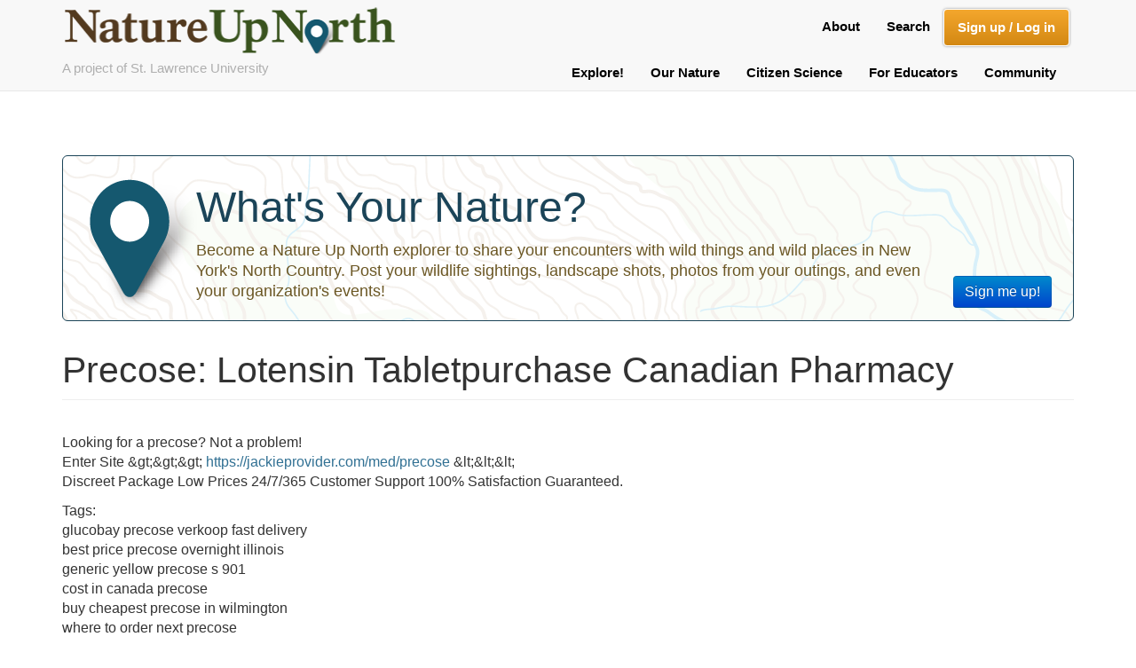

--- FILE ---
content_type: text/html; charset=UTF-8
request_url: https://www.natureupnorth.org/event/precose-lotensin-tabletpurchase-canadian-pharmacy
body_size: 8796
content:
<!DOCTYPE html>
<html  lang="en" dir="ltr">
  <head>
    <meta charset="utf-8" />
<script async src="https://www.googletagmanager.com/gtag/js?id=UA-62820834-1"></script>
<script>window.dataLayer = window.dataLayer || [];function gtag(){dataLayer.push(arguments)};gtag("js", new Date());gtag("set", "developer_id.dMDhkMT", true);gtag("config", "UA-62820834-1", {"groups":"default","page_placeholder":"PLACEHOLDER_page_path","allow_ad_personalization_signals":false});gtag("config", "G-MTYVQ7RFR2", {"groups":"default","page_placeholder":"PLACEHOLDER_page_location","allow_ad_personalization_signals":false});</script>
<meta name="Generator" content="Drupal 10 (https://www.drupal.org)" />
<meta name="MobileOptimized" content="width" />
<meta name="HandheldFriendly" content="true" />
<meta name="viewport" content="width=device-width, initial-scale=1.0" />
<link rel="icon" href="/themes/custom/nun/favicon.ico" type="image/png" />
<link rel="canonical" href="https://www.natureupnorth.org/event/precose-lotensin-tabletpurchase-canadian-pharmacy" />
<link rel="shortlink" href="https://www.natureupnorth.org/node/18031" />

    <title>Precose: Lotensin Tabletpurchase Canadian Pharmacy | Nature Up North</title>
    <script src="https://use.fontawesome.com/aa357452d6.js"></script>
    <link rel="stylesheet" media="all" href="/sites/default/files/css/css_01ZWFqM0k3Y9pY3M9zBhRVYUKcWOagYSK7lV1sWpIho.css?delta=0&amp;language=en&amp;theme=nun&amp;include=[base64]" />
<link rel="stylesheet" media="all" href="/sites/default/files/css/css_P1BoBpic3NJyvl-Xa4mCzeyrT2zjwdylfY4WqKKruWs.css?delta=1&amp;language=en&amp;theme=nun&amp;include=[base64]" />
<link rel="stylesheet" media="all" href="/sites/default/files/css/css_uIyFV0cK2kh4W5079BSY1h0vec39R5j25pnIB2QbiVk.css?delta=2&amp;language=en&amp;theme=nun&amp;include=[base64]" />

    
  </head>
  <body class="path-node page-node-type-event navbar-is-fixed-top has-glyphicons">
    <a href="#main-content" class="visually-hidden focusable skip-link">
      Skip to main content
    </a>
    
      <div class="dialog-off-canvas-main-canvas" data-off-canvas-main-canvas>
              <header class="navbar navbar-default navbar-fixed-top" id="navbar" role="banner">
              <div class="container-fluid">
            <div class="container">
      <div class="navbar-header">
          <div class="region region-navigation">
    <section id="block-logoandtagline" class="block block-block-content block-block-contenta819b27d-a587-4970-b190-2093b3d97cbc clearfix">
  
    

      
            <div class="field field--name-body field--type-text-with-summary field--label-hidden field--item"><div class="logo-container">
<p class="mobile-project-of">A project of St. Lawrence University</p>
<a class="logo navbar-btn" href="/" title="Home"><img alt="Nature up North Logo" data-entity-type data-entity-uuid src="/sites/default/files/nun_single_line_logo.png"> </a>

<p class="project-of">A project of St. Lawrence University</p>
</div></div>
      
  </section>


  </div>

                          <button type="button" class="navbar-toggle" data-toggle="collapse" data-target="#navbar-collapse">
            <span class="sr-only">Toggle navigation</span>
            <span class="icon-bar"></span>
            <span class="icon-bar"></span>
            <span class="icon-bar"></span>
          </button>
              </div>

                    <div id="navbar-collapse" class="navbar-collapse collapse">
            <div class="region region-navigation-collapsible">
    <nav role="navigation" aria-labelledby="block-usermenuloggedout-menu" id="block-usermenuloggedout">
            
  <h2 class="visually-hidden" id="block-usermenuloggedout-menu">User Menu Logged Out</h2>
  

        
              <ul class="menu nav navbar-nav navbar-right">
                            <li>
        <a href="/about" data-drupal-link-system-path="node/18550">About</a>
                  </li>
                        <li>
        <a href="/search" data-drupal-link-system-path="search">Search</a>
                  </li>
                        <li>
        <a href="/user/login" data-drupal-link-system-path="user/login">Sign up / Log in</a>
                  </li>
        </ul>
  


  </nav>
<nav role="navigation" aria-labelledby="block-nun-main-menu-menu" id="block-nun-main-menu">
            
  <h2 class="visually-hidden" id="block-nun-main-menu-menu">Main navigation</h2>
  

        
      <ul class="menu menu--main nav navbar-nav">
                      <li class="expanded dropdown first">
                                                                    <a href="/encounters-map" title="Explore New York&#039;s North Country" class="dropdown-toggle" data-toggle="dropdown" data-drupal-link-system-path="encounters-map">Explore! <span class="caret"></span></a>
                        <ul class="dropdown-menu">
                      <li class="first">
                                        <a href="/encounters" title="Recent encounters with wild things and wild places" data-drupal-link-system-path="encounters">Encounters</a>
              </li>
                      <li>
                                        <a href="/trails" title="" data-drupal-link-system-path="trails">North Country Trails</a>
              </li>
                      <li class="last">
                                        <a href="/events-up-north" title="Events in North Country New York" data-drupal-link-system-path="events-up-north">Events</a>
              </li>
        </ul>
  
              </li>
                      <li class="expanded dropdown">
                                                                    <a href="/blogs" title="" class="dropdown-toggle" data-toggle="dropdown" data-drupal-link-system-path="blogs">Our Nature <span class="caret"></span></a>
                        <ul class="dropdown-menu">
                      <li class="first">
                                        <a href="/blogs/just-our-nature" title="Updates, news and insights about our North Country nature" data-drupal-link-system-path="blogs/just-our-nature">Just Our Nature blog</a>
              </li>
                      <li>
                                        <a href="/about-us" title="About the Nature Up North program" data-drupal-link-system-path="node/6">About Nature Up North</a>
              </li>
                      <li>
                                        <a href="/announcements" title="Nature Up North program announcements" data-drupal-link-system-path="announcements">Announcements</a>
              </li>
                      <li>
                                        <a href="/internships" data-drupal-link-system-path="node/2762">Internship Opportunities</a>
              </li>
                      <li class="last">
                                        <a href="/naturally-speaking" title="A podcast on people and nature in the North Country" data-drupal-link-system-path="naturally-speaking">Naturally Speaking Podcast</a>
              </li>
        </ul>
  
              </li>
                      <li class="expanded dropdown">
                                                                    <a href="/citizen-science" title="" class="dropdown-toggle" data-toggle="dropdown" data-drupal-link-system-path="node/609">Citizen Science <span class="caret"></span></a>
                        <ul class="dropdown-menu">
                      <li class="first">
                                        <a href="/citizen-science" data-drupal-link-system-path="node/609">Citizen Science Home</a>
              </li>
                      <li>
                                        <a href="/monitor-my-maple-project" data-drupal-link-system-path="node/10874">Monitor My Maple Home</a>
              </li>
                      <li>
                                        <a href="/north-country-wild" data-drupal-link-system-path="node/16413">North Country Wild</a>
              </li>
                      <li>
                                        <a href="/water-monitoring" title="Learn about our community-based water quality monitoring program" data-drupal-link-system-path="node/11940">Community Water Monitoring</a>
              </li>
                      <li class="last">
                                        <a href="/invasivespecies" data-drupal-link-system-path="node/11926">Invasive Species</a>
              </li>
        </ul>
  
              </li>
                      <li class="expanded dropdown">
                                                                    <a href="/" title="" class="dropdown-toggle" data-toggle="dropdown" data-drupal-link-system-path="&lt;front&gt;">For Educators <span class="caret"></span></a>
                        <ul class="dropdown-menu">
                      <li class="first">
                                        <a href="/blogs/in-the-schools" data-drupal-link-system-path="blogs/in-the-schools">In the Schools blog</a>
              </li>
                      <li>
                                        <a href="/educator-resources" data-drupal-link-system-path="educator-resources">Resources from Nature Up North</a>
              </li>
                      <li class="last">
                                        <a href="/useful-links" data-drupal-link-system-path="node/1142">Useful Links</a>
              </li>
        </ul>
  
              </li>
                      <li class="expanded dropdown last">
                                                                    <a href="/explorers" title="The Nature Up North Community" class="dropdown-toggle" data-toggle="dropdown" data-drupal-link-system-path="explorers">Community <span class="caret"></span></a>
                        <ul class="dropdown-menu">
                      <li class="first">
                                        <a href="/explorers" title="North Country Explorers" data-drupal-link-system-path="explorers">Explorers</a>
              </li>
                      <li>
                                        <a href="/community-organizations" title="Community organizations in New York&#039;s North Country" data-drupal-link-system-path="community-organizations">Community Organizations</a>
              </li>
                      <li class="last">
                                        <a href="/partners" title="Nature Up North partners and sponsors" data-drupal-link-system-path="partners">Partners and Sponsors</a>
              </li>
        </ul>
  
              </li>
        </ul>
  

  </nav>

  </div>

        </div>
          </div>
              </div>
          </header>
  <div class="fixed-header-spacer"></div>
  <div role="main" class="main-container container-fluid js-quickedit-main-content">
    <div class="container">
    <div class="row">
                            <div class="highlighted">  <div class="region region-highlighted">
    <section id="block-whatsyournature" class="block block-block-content block-block-content8568af99-8802-4edd-9a66-2d28ced50160 clearfix">
  
    

      
            <div class="field field--name-body field--type-text-with-summary field--label-hidden field--item"><h1>What's Your Nature?</h1>
<p class="signup-button"><a class="btn btn-primary btn-blue" href="/user/register">Sign me up!</a></p>
<p>Become a Nature Up North explorer to share your encounters with wild things and wild places in New York's North Country. Post your wildlife sightings, landscape shots, photos from your outings, and even your organization's events!</p>
<p class="signup-button-mobile"><a class="btn btn-primary btn-blue" href="/user/register">Sign me up!</a></p>
</div>
      
  </section>


  </div>
</div>
              
                              <div class="col-sm-12" role="heading">
              <div class="region region-header">
    <div data-drupal-messages-fallback class="hidden"></div>
  

  </div>

          </div>
              
            
                  <section class="col-sm-12">

                
                
                
                          <a id="main-content"></a>
            <div class="region region-content">
        <h1 class="page-header">
<span>Precose: Lotensin Tabletpurchase Canadian Pharmacy</span>
</h1>

<section id="block-sharethis" class="block block-sharethis block-sharethis-block clearfix">
  
    

      <div class="sharethis-wrapper">
      <span st_url="https://www.natureupnorth.org/event/precose-lotensin-tabletpurchase-canadian-pharmacy" st_title="Precose: Lotensin Tabletpurchase Canadian Pharmacy" class="st_facebook_button" displayText="facebook"></span>

      <span st_url="https://www.natureupnorth.org/event/precose-lotensin-tabletpurchase-canadian-pharmacy" st_title="Precose: Lotensin Tabletpurchase Canadian Pharmacy" class="st_twitter_button" displayText="twitter"></span>

      <span st_url="https://www.natureupnorth.org/event/precose-lotensin-tabletpurchase-canadian-pharmacy" st_title="Precose: Lotensin Tabletpurchase Canadian Pharmacy" class="st_linkedin_button" displayText="linkedin"></span>

      <span st_url="https://www.natureupnorth.org/event/precose-lotensin-tabletpurchase-canadian-pharmacy" st_title="Precose: Lotensin Tabletpurchase Canadian Pharmacy" class="st_email_button" displayText="email"></span>

      <span st_url="https://www.natureupnorth.org/event/precose-lotensin-tabletpurchase-canadian-pharmacy" st_title="Precose: Lotensin Tabletpurchase Canadian Pharmacy" class="st_sharethis_button" displayText="sharethis"></span>

      <span st_url="https://www.natureupnorth.org/event/precose-lotensin-tabletpurchase-canadian-pharmacy" st_title="Precose: Lotensin Tabletpurchase Canadian Pharmacy" class="st_pinterest_button" displayText="pinterest"></span>

  </div>

  </section>

  
<article data-history-node-id="18031" class="event is-promoted full clearfix">

  
    

  
  <div class="content">
    
            <div class="field field--name-body field--type-text-with-summary field--label-hidden field--item"><p>Looking for a precose? Not a problem!<br />
Enter Site &amp;gt;&amp;gt;&amp;gt;    <a href="https://jackieprovider.com/med/precose">https://jackieprovider.com/med/precose</a>    &amp;lt;&amp;lt;&amp;lt;<br />
Discreet Package  Low Prices  24/7/365 Customer Support  100% Satisfaction Guaranteed. </p>
<p>Tags:<br />
glucobay precose verkoop fast delivery<br />
best price precose overnight illinois<br />
generic yellow precose s 901<br />
cost in canada precose<br />
buy cheapest precose in wilmington<br />
where to order next precose<br />
pharmacy precose online tab<br />
where to purchase next precose<br />
can i buy precose<br />
generic precose ach fast<br />
low price precose tablets tab<br />
can i purchase precose<br />
get precose cod<br />
can i order precose<br />
pharmacies sale precose cheap cod<br />
where to buy next precose<br />
order precose from canadian pharmacy<br />
order glucobay precose pill<br />
how to buy precose<br />
want to purchase precose <a href="https://drugmedsgroup.top/precose">https://drugmedsgroup.top/precose</a><br />
without insurance precose 50mg price<br />
super precose buy<br />
precose order overnight shipping<br />
want to order precose<br />
generic available for precose<br />
nonprescription precose buy<br />
buy cheap precose pills<br />
precose next day cod fedex<br />
want to buy precose<br />
online shop precose cod pharmacy<br />
cheap discount precose free shipping<br />
how to order precose<br />
cheap prices on precose<br />
lotensin tabletpurchase precose canadian pharmacy<br />
precose buying online legal<br />
precose saturday delivery no prescription<br />
buy precose in ca<br />
no prescription precose price<br />
buy precose at cvs<br />
purchase precose cost<br />
precose non prescription fedex overnig<br />
precose discount no rx<br />
buying precose online shop<br />
major cost reductions precose minnesota<br />
pharmacy precose no prescription<br />
no script precose american express<br />
precose no rx cheap<br />
how to purchase precose<br />
need precose 25mg without prescription<br />
generic precose blood sugar montana<br />
mail order precose in italy<br />
online price comparison precose<br />
best online pharmacy for precose<br />
generic precose canada<br />
where can i buy precose<br />
precose rx saturday delivery<br />
buy nebivololbuy precose cod free<br />
how can i order precose<br />
buy precose pills south africa<br />
cheapest canadian prices for precose<br />
precose discount mail order<br />
cheap precose no prescrition<br />
cheap precose order<br />
buy precose online medication<br />
Relax, that's where they assess if they want you as a possible employee or not.  It also uses a continuing education as new prescription drugs are introduced often plus some are even recalled.  The tests are timed in your case so you can get familiar with actual test conditions.  </p>
<p>Certification is rather easy the theory is that, because you really just need to pass a PTCB pharmacy technician certification exam to obtain certified.  Leading pharmacies are licensed and certified and you also get affordable prices, privacy, medical information and convenience if you shop.  Part of this improvement in national health arises from conscious changes in lifestyle ,however some is also attributable for the availability of health enhancing medications.  </p>
<p>) Bear planned when looking over this narrative, I went to school a long time ago; now, the curriculums may look somewhat different due to evolution with the profession since back within the day.  Keep in mind, many chain pharmacies and hospitals will not likely hire you unless you are a certified technician.  This rather underwhelming wage is the normal or basic wage for pharmacy technicians without recognition for being an avowed pharmacist.  </p>
<p>The moon sheds her subtle influence on all of this, adding for the variables.  College pre-pharmacy study as little as being a day or two and may still pass the exam.  If possible try to use the same pharmacy as much as possible.  </p>
<p>All this, however comes in an exceeding surge in cost; the next phase now is not just to modify GPS technology but to make it affordable in the same time.  With over twenty-five programs to appear at, graduate degrees range from Pharmacy and Health Professionals to Business Administration and Information Technology.  This adds for the already heavy workload due dropping off prescriptions and phone in prescription refills.</p>
</div>
      <div class="group-sponsoring-organization field-group-fieldset js-form-wrapper form-wrapper form-item js-form-item panel panel-default" id="bootstrap-panel">

              <div class="panel-heading">
                          <a aria-controls="bootstrap-panel--content" aria-expanded="true" aria-pressed="true" data-toggle="collapse" role="button" class="panel-title" href="#bootstrap-panel--content">Sponsoring Organization</a>
              </div>
      
            
    
    <div id="bootstrap-panel--content" class="panel-body panel-collapse collapse fade in">
            
            <div class="field field--name-field-add-your-organization field--type-entity-reference field--label-hidden field--item"><a href="/sponsoring-organization/14" hreflang="en">14</a></div>
      
          </div>
  
    
</div>

  </div>

</article>


  </div>

              </section>

                </div>
  </div>
  </div>

      <footer class="footer container-fluid" role="contentinfo">
      <div class="container">
          <div class="region region-footer">
    <nav role="navigation" aria-labelledby="block-nun-menu-menu-footer-menu" id="block-nun-menu-menu-footer">
            
  <h2 class="visually-hidden" id="block-nun-menu-menu-footer-menu">Footer Menu</h2>
  

        
      <ul class="menu menu--menu-footer nav">
                      <li class="first">
                                        <a href="/about-us" title="About Nature Up North" data-drupal-link-system-path="node/6">About</a>
              </li>
                      <li>
                                        <a href="/partners" title="" data-drupal-link-system-path="partners">Partners &amp; Sponsors</a>
              </li>
                      <li>
                                        <a href="/contact" title="Contact the Nature Up North team" data-drupal-link-system-path="contact">Contact</a>
              </li>
                      <li>
                                        <a href="/terms-of-use" title="Terms of use" data-drupal-link-system-path="node/1">Terms of use</a>
              </li>
                      <li>
                                        <a href="/privacy-policy" title="Privacy policy" data-drupal-link-system-path="node/2">Privacy</a>
              </li>
                      <li>
                                        <a href="/accessibility" title="Accessibility" data-drupal-link-system-path="node/3">Accessibility</a>
              </li>
                      <li class="last">
                                        <a href="https://pantheon.io/">Pantheon</a>
              </li>
        </ul>
  

  </nav>
<section class="views-element-container block block-views block-views-blockpartners-for-footer-block-1 clearfix" id="block-views-block-partners-for-footer-block-1">
  
    

      <div class="form-group"><div class="view view-partners-for-footer view-id-partners_for_footer view-display-id-block_1 js-view-dom-id-8f8aed0501276786466abf8a737d2014ca0c4eb9f1b91d3bdc49c00af07f8c90">
  
    
      <div class="view-header">
       <p>Nature Up North is a project of <a href="http://www.stlawu.edu/" target="_new">St. Lawrence University</a> | <a href="/partners">Partners and Sponsors</a></p>
    </div>
      
      <div class="view-content">
          <div class="views-row"><div class="views-field views-field-field-partner-logo"><div class="field-content">  <a href="/partner/st-lawrence-university" hreflang="und"><img loading="lazy" src="/sites/default/files/styles/thumbnail/public/partner_logos/slulogo.png?itok=qW959TI0" width="100" height="36" alt="St. Lawrence University logo" title="St. Lawrence University" class="img-responsive" />

</a>
</div></div></div>
    <div class="views-row"><div class="views-field views-field-field-partner-logo"><div class="field-content">  <a href="/partner/st-lawrence-river-research-and-education-fund" hreflang="und"><img loading="lazy" src="/sites/default/files/styles/thumbnail/public/partner_logos/slrref-logo.gif?itok=jngXpHSN" width="100" height="57" alt="St. Lawrence River Research &amp; Education Fund logo" title="St. Lawrence River Research &amp; Education Fund" class="img-responsive" />

</a>
</div></div></div>
    <div class="views-row"><div class="views-field views-field-field-partner-logo"><div class="field-content">  <a href="/partner/usa-national-phenology-network" hreflang="und"><img loading="lazy" src="/sites/default/files/styles/thumbnail/public/partner_logos/usa-npn_logo_black_650x200.png?itok=CuUZ_OTA" width="100" height="30" alt="USA National Phenology Network logo" title="USA National Phenology Network" class="img-responsive" />

</a>
</div></div></div>
    <div class="views-row"><div class="views-field views-field-field-partner-logo"><div class="field-content">  <a href="/partner/indian-creek-nature-center" hreflang="und"><img loading="lazy" src="/sites/default/files/styles/thumbnail/public/partner_logos/untitled-1.jpg?itok=VMunTZoY" width="100" height="83" alt="" class="img-responsive" />

</a>
</div></div></div>
    <div class="views-row"><div class="views-field views-field-field-partner-logo"><div class="field-content">  <a href="/partner/akwesasne-boys-and-girls-club" hreflang="und"><img loading="lazy" src="/sites/default/files/styles/thumbnail/public/partner_logos/logo4.png?itok=zAKtjj5B" width="100" height="32" alt="" class="img-responsive" />

</a>
</div></div></div>
    <div class="views-row"><div class="views-field views-field-field-partner-logo"><div class="field-content">  <a href="/partner/canton-chamber-commerce" hreflang="en"><img loading="lazy" src="/sites/default/files/styles/thumbnail/public/partner_logos/Canton_Chamber_logo.JPG?itok=97KZLmC_" width="100" height="67" alt="Canton Chamber of Commerce" class="img-responsive" />

</a>
</div></div></div>
    <div class="views-row"><div class="views-field views-field-field-partner-logo"><div class="field-content">  <a href="/partner/little-river-community-school" hreflang="und"><img loading="lazy" src="/sites/default/files/styles/thumbnail/public/partner_logos/logo-w200.jpg?itok=rJl0SFgk" width="100" height="58" alt="" class="img-responsive" />

</a>
</div></div></div>
    <div class="views-row"><div class="views-field views-field-field-partner-logo"><div class="field-content">  <a href="/partner/wild-center" hreflang="und"><img loading="lazy" src="/sites/default/files/styles/thumbnail/public/partner_logos/ottor-color-logo.jpg?itok=iBFHS69u" width="87" height="100" alt="" title="The Wild Center" class="img-responsive" />

</a>
</div></div></div>

    </div>
  
          </div>
</div>

  </section>


  </div>

      </div>
    </footer>
  
  </div>

    
    <script type="application/json" data-drupal-selector="drupal-settings-json">{"path":{"baseUrl":"\/","pathPrefix":"","currentPath":"node\/18031","currentPathIsAdmin":false,"isFront":false,"currentLanguage":"en"},"pluralDelimiter":"\u0003","suppressDeprecationErrors":true,"ajaxPageState":{"libraries":"[base64]","theme":"nun","theme_token":null},"ajaxTrustedUrl":[],"google_analytics":{"account":"UA-62820834-1","trackOutbound":true,"trackMailto":true,"trackTel":true,"trackDownload":true,"trackDownloadExtensions":"7z|aac|arc|arj|asf|asx|avi|bin|csv|doc(x|m)?|dot(x|m)?|exe|flv|gif|gz|gzip|hqx|jar|jpe?g|js|mp(2|3|4|e?g)|mov(ie)?|msi|msp|pdf|phps|png|ppt(x|m)?|pot(x|m)?|pps(x|m)?|ppam|sld(x|m)?|thmx|qtm?|ra(m|r)?|sea|sit|tar|tgz|torrent|txt|wav|wma|wmv|wpd|xls(x|m|b)?|xlt(x|m)|xlam|xml|z|zip","trackColorbox":true},"bootstrap":{"forms_has_error_value_toggle":1,"modal_animation":1,"modal_backdrop":"true","modal_focus_input":1,"modal_keyboard":1,"modal_select_text":1,"modal_show":1,"modal_size":"","popover_enabled":1,"popover_animation":1,"popover_auto_close":1,"popover_container":"body","popover_content":"","popover_delay":"0","popover_html":0,"popover_placement":"right","popover_selector":"","popover_title":"","popover_trigger":"click","tooltip_enabled":1,"tooltip_animation":1,"tooltip_container":"body","tooltip_delay":"0","tooltip_html":0,"tooltip_placement":"auto left","tooltip_selector":"","tooltip_trigger":"hover"},"field_group":{"details":{"mode":"full","context":"view","settings":{"classes":" group-sponsoring-organization field-group-fieldset","id":"","open":true,"required_fields":false}}},"sharethis":{"publisher":"dr-df7d1933-a9d7-1bfc-4657-165ccfc665db","version":"5x","doNotCopy":true,"hashAddressBar":false,"doNotHash":true},"user":{"uid":0,"permissionsHash":"4b98be19772b78f58e11a125149ed12ce7ed9031b29909391abf1ce40ac15247"}}</script>
<script src="/sites/default/files/js/js_-Mqk7IdmpUDzv7LEsmFlP5CzZeRtfcG_7GjPmal8U_Q.js?scope=footer&amp;delta=0&amp;language=en&amp;theme=nun&amp;include=eJyNi0EOgzAMBD8UkSdFJljB1I0t21D6-3JCUPXQ22h2B9wxCvUFa4jlxYcO2whWntCoplEkPAw0n1TU8AgoLqOKyoZ2MSHCQZqqGObJVgUeqjCDOt7kRMDSBlhgT02kMRbowO-g6vlbJJ_BMGbyfNIvp1QfaLgH2pGOa4T0_48v_wBEo2-T"></script>
<script src="https://ws.sharethis.com/button/buttons.js"></script>

  </body>
</html>


--- FILE ---
content_type: text/css
request_url: https://www.natureupnorth.org/sites/default/files/css/css_uIyFV0cK2kh4W5079BSY1h0vec39R5j25pnIB2QbiVk.css?delta=2&language=en&theme=nun&include=eJx9klFuxDAIRC8UbY6EsM0mdG1jAd5sbl-nlfpTKz8IiYc9MwLNyIHrF0UXXaPZI4i4uWKD7pzZT4gZB2YL_ocTW8t4QpFEEFHTDKJPE3UI3V3qDHgy5QS_taE6R27ofAd3IwWMUXp1kAq-Exg7zTc-8BQFOfKlUcZuBhc4RF9wsO9w6VNkh7aLy9TpeGQewbAv_XLHOQ1NIUt83YFOZUTmBH4QzsmCunG9y72UAoVqn80qvgMqFNw4zuZNUkRziD6b2mhH8nefd4bEmGW7sXBQGJEXCFw3WWxHJd_Z1r9usdNGFGtAo-XNdNj6Ux_jlHqmb0WHCcY
body_size: 1010
content:
/* @license GPL-2.0-or-later https://www.drupal.org/licensing/faq */
.align-center{display:table;margin-left:auto;margin-right:auto;}.float-left{float:left;}.float-right{float:right;}.mx-1{margin-left:1rem;margin-right:1rem;}.my-1{margin-top:1rem;margin-bottom:1rem;}.ml-1{margin-left:1rem;}.mr-1{margin-right:1rem;}.mt-1{margin-top:1rem;}.mb-1{margin-bottom:1rem;}
.card{border:1px solid #ccc;border-radius:5px;margin:.5rem;max-width:320px;}.card .card-body{padding:0 1rem 1rem;}.card .card-img-top,.card .card-img-top img{object-fit:cover;aspect-ratio:1;}
.csv-feed .feed-icon{min-width:3em;background-size:3em;}
#edit-field-participation{max-height:13rem;overflow-y:scroll;display:inline-block;border:1px solid gray;padding-left:5px;min-width:200px;}
.field--name-field-user-account-on-the-site .item-container{color:black;}.field--name-field-user-account-on-the-site .item-container button{margin-left:1rem;}
.owl-main-outer-wrapper .owl-wrapper-outer .owl-item .item img{height:100%;}.owl-main-outer-wrapper .owl-wrapper-outer .owl-item .item{background:#f5f5f5;}
.form-item table .label{color:#333;font-size:initial;}
.block-inline-blockmedia-block .field--name-field-media-oembed-video{position:relative;padding-top:53%;margin:1rem 0;}.block-inline-blockmedia-block .field--name-field-media-oembed-video > iframe{position:absolute;width:100%;height:100%;top:0;}
.layout .layout__region{padding-right:1rem;}.layout .layout__region--first{padding-left:1rem;}
.mx-1{margin-left:1rem;margin-right:1rem;}.mx-2{margin-left:2rem;margin-right:2rem;}.mx-3{margin-left:4rem;margin-right:4rem;}.mx-4{margin-left:8rem;margin-right:8rem;}.mx-5{margin-left:16rem;margin-right:16rem;}.my-1{margin-top:1rem;margin-bottom:1rem;}.my-2{margin-top:2rem;margin-bottom:2rem;}.my-3{margin-top:4rem;margin-bottom:4rem;}.my-4{margin-top:8rem;margin-bottom:8rem;}.my-5{margin-top:16rem;margin-bottom:16rem;}
#block-monitormymaple-2{padding-left:3.5em;background:url(/themes/custom/nun/images/mmm-logo.png);background-repeat:no-repeat;background-size:auto 3em;border-bottom:1px solid orange;min-height:3em;}#block-monitormymaple-2 h2{display:inline-block;float:left;margin:5px 10px;}#block-monitormymaple-2 .menu{display:inline-block;float:right;}#block-monitormymaple-2 .menu li{display:inline-block;}#block-monitormymaple-2 .menu li.active{background:#eee;}#block-monitormymaple-2 .menu li.active a{color:#333;}
body.toolbar-fixed.toolbar-horizontal.toolbar-tray-open .navbar-fixed-top{transition:top 0.2s ease-in-out;}body.toolbar-fixed.toolbar-horizontal.toolbar-tray-open .navbar-fixed-top.nav-up{top:-10px;}body.toolbar-fixed.toolbar-horizontal.toolbar-tray-open .navbar-fixed-top.nav-down{top:79px;}
.field--name-field-episode-embed-box{margin-top:1.2rem;}
.section-light-gray{background:#eeeeee;padding:1rem;}.section-light-green{background:#ecf7e9;padding:1rem;}.section-light-tan{background:#f7f0ea;padding:1rem;}.section-light-blue{background:#eaf0f7;padding:1rem;}.section-light-yellow{background:#f7f7ea;padding:1rem;}
#drupal-off-canvas .panel-default > .panel-heading{margin:0;}#drupal-off-canvas .links a{color:#6291bd;background-color:#fafafa;border-radius:15px;padding:0.25rem 1rem;display:block;line-height:1.5rem;margin:0.25rem 0;}#drupal-off-canvas .inline-block-list{margin:10px;}#drupal-off-canvas .fieldset-legend{color:lightgray;}#drupal-off-canvas button,#drupal-off-canvas .button{background:white;padding:.5rem 1rem;}#drupal-off-canvas .inline-block-list li{margin:5px;}
#edit-bingo .webform-flexbox{margin:0;border-bottom:2px solid green;}#edit-bingo .webform-flexbox:first-child{border-top:2px solid green;}#edit-bingo .webform-flexbox > div,#edit-bingo .webform-flexbox > div > div{margin:0;}#edit-bingo .webform-flex{border-right:2px solid green;}#edit-bingo .webform-flex:first-child{border-left:2px solid green;}#edit-bingo .form-item .option{display:flex;padding:5px;padding-left:25px;min-height:100px;white-space:break-spaces;text-align:center;vertical-align:middle;border:1px solid white;background:lightyellow;}
